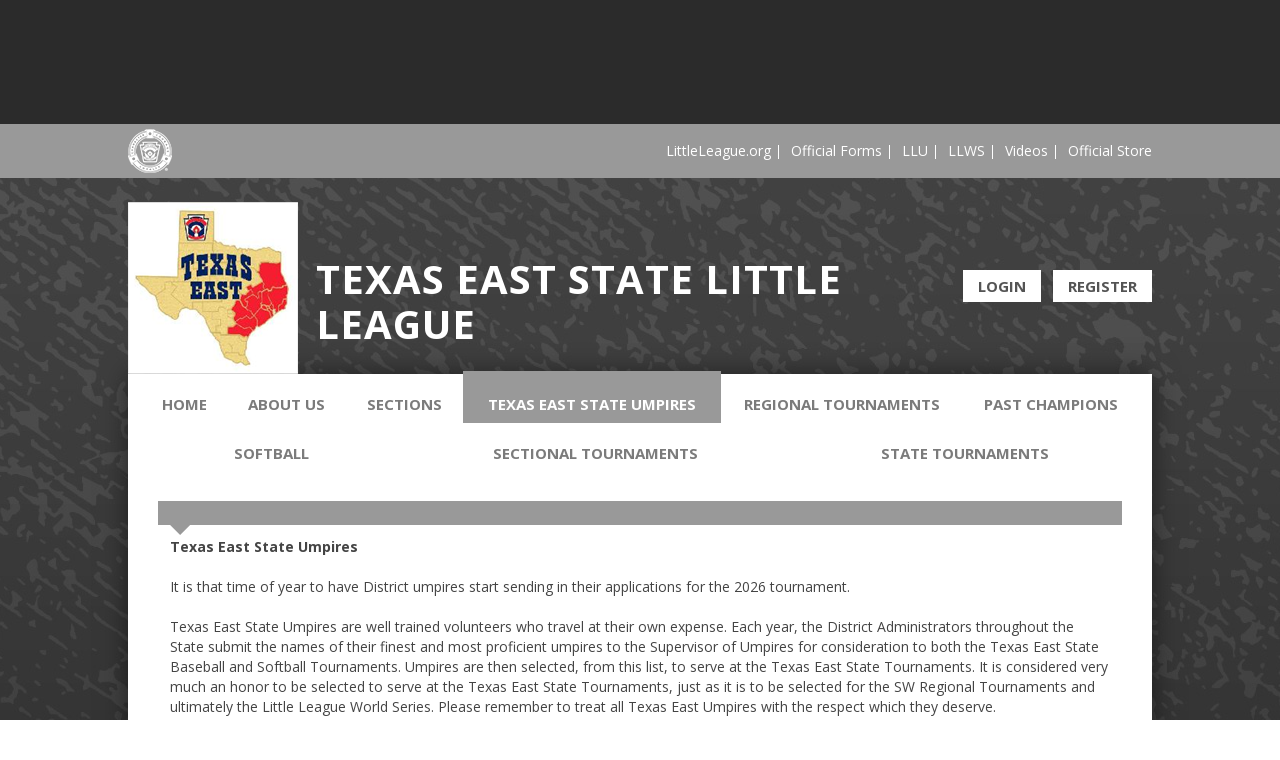

--- FILE ---
content_type: text/html; charset=utf-8
request_url: https://www.google.com/recaptcha/api2/aframe
body_size: 267
content:
<!DOCTYPE HTML><html><head><meta http-equiv="content-type" content="text/html; charset=UTF-8"></head><body><script nonce="gSQ6O3YLYXgejt6pUv8Tyg">/** Anti-fraud and anti-abuse applications only. See google.com/recaptcha */ try{var clients={'sodar':'https://pagead2.googlesyndication.com/pagead/sodar?'};window.addEventListener("message",function(a){try{if(a.source===window.parent){var b=JSON.parse(a.data);var c=clients[b['id']];if(c){var d=document.createElement('img');d.src=c+b['params']+'&rc='+(localStorage.getItem("rc::a")?sessionStorage.getItem("rc::b"):"");window.document.body.appendChild(d);sessionStorage.setItem("rc::e",parseInt(sessionStorage.getItem("rc::e")||0)+1);localStorage.setItem("rc::h",'1769182701355');}}}catch(b){}});window.parent.postMessage("_grecaptcha_ready", "*");}catch(b){}</script></body></html>

--- FILE ---
content_type: text/css
request_url: https://dt5602vnjxv0c.cloudfront.net/portals/_default/containers/littleleague/container.css?cdv=298
body_size: 419
content:
/* Container CSS */
/********************************************************************/
.dtContainer												{ padding: 0 0 12px 0; }
.dtContainer h2.head											{ font-family: 'Open Sans', sans-serif; font-size: 16px; line-height: 24px; text-transform: uppercase; 
															padding: 12px 18px; position: relative; color: #fff; font-weight: bold;}
.dtContainer .dtContent										{ background: #fff; padding: 12px; }
.dtContainer h2.head:after									{ content:""; position: absolute; bottom: -10px; left: 12px; margin: 0; width: 0; height: 0;
															border-bottom: 0; border-left: 10px solid transparent; border-right: 10px solid transparent; 
															z-index: 1;  }

/*BLUE*/
.LittleLeague-Blue .dtContainer h2.head						{ background: #2934b4;}
.LittleLeague-Blue .dtContainer h2.head:after				{ border-top: 10px solid #2934b4;}

/*GREEN*/
.LittleLeague-Green .dtContainer h2.head						{ background: #00964e;}
.LittleLeague-Green .dtContainer h2.head:after				{ border-top: 10px solid #00964e;}

/*ORANGE*/
.LittleLeague-Orange .dtContainer h2.head					{ background: #f57921;}
.LittleLeague-Orange .dtContainer h2.head:after				{ border-top: 10px solid #f57921;}

/*ORANGE*/
.LittleLeague-Purple .dtContainer h2.head					{ background: #594199;}
.LittleLeague-Purple .dtContainer h2.head:after				{ border-top: 10px solid #594199;}

/*RED*/
.LittleLeague-Red .dtContainer h2.head						{ background: #d41b21;}
.LittleLeague-Red .dtContainer h2.head:after					{ border-top: 10px solid #d41b21;}

/*SILVER*/
.LittleLeague-Silver .dtContainer h2.head					{ background: #999999;}
.LittleLeague-Silver .dtContainer h2.head:after				{ border-top: 10px solid #999999;}

/*YELLOW*/
.LittleLeague-Yellow .dtContainer h2.head					{ background: #feb800 ;}
.LittleLeague-Yellow .dtContainer h2.head:after				{ border-top: 10px solid #feb800; }